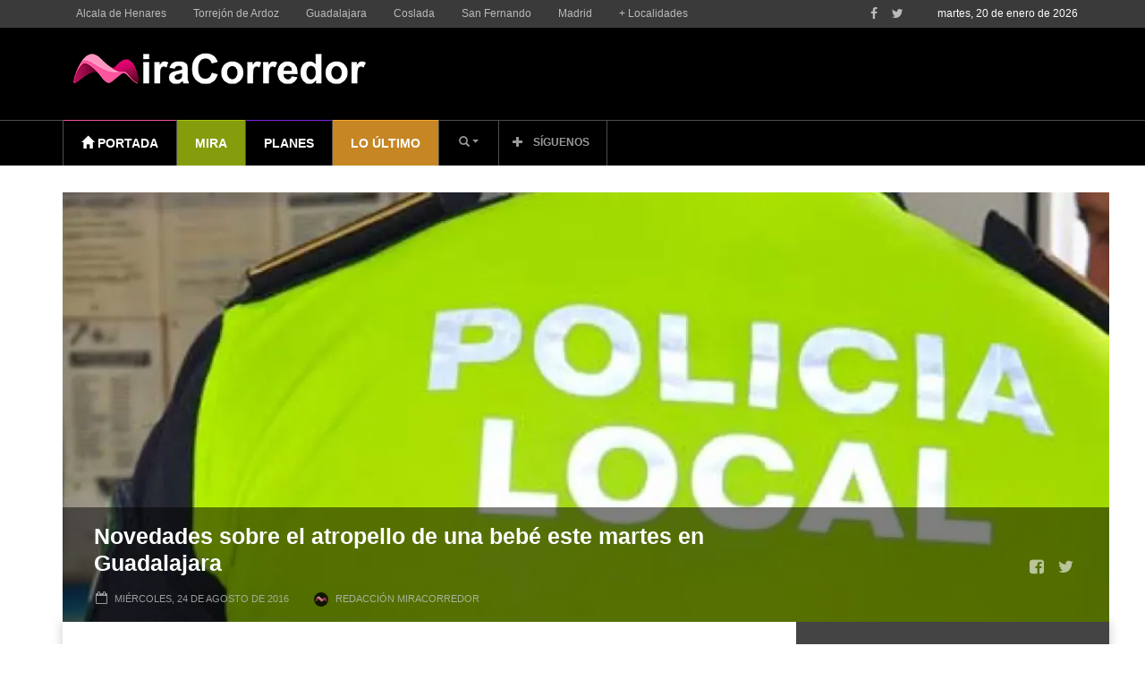

--- FILE ---
content_type: text/html; charset=UTF-8
request_url: https://www.miracorredor.tv/wp-admin/admin-ajax.php
body_size: -430
content:
{"15308":3629}

--- FILE ---
content_type: text/html; charset=utf-8
request_url: https://www.google.com/recaptcha/api2/aframe
body_size: 265
content:
<!DOCTYPE HTML><html><head><meta http-equiv="content-type" content="text/html; charset=UTF-8"></head><body><script nonce="Ptri2YPDNB53JrxCvh2H_g">/** Anti-fraud and anti-abuse applications only. See google.com/recaptcha */ try{var clients={'sodar':'https://pagead2.googlesyndication.com/pagead/sodar?'};window.addEventListener("message",function(a){try{if(a.source===window.parent){var b=JSON.parse(a.data);var c=clients[b['id']];if(c){var d=document.createElement('img');d.src=c+b['params']+'&rc='+(localStorage.getItem("rc::a")?sessionStorage.getItem("rc::b"):"");window.document.body.appendChild(d);sessionStorage.setItem("rc::e",parseInt(sessionStorage.getItem("rc::e")||0)+1);localStorage.setItem("rc::h",'1768912789174');}}}catch(b){}});window.parent.postMessage("_grecaptcha_ready", "*");}catch(b){}</script></body></html>

--- FILE ---
content_type: text/css
request_url: https://www.miracorredor.tv/wp-content/themes/weeklynews/assets/css/font-style.css?ver=20260120101226
body_size: 392
content:
.article-post .progress{background-color:#f5f5f5;}.cat-reviews{background-color:#444444;}.cat-reviews article a h3{color:#ffffff;}body{font-family:Arial, Helvetica, sans-serif;line-height:18px;font-style:normal;color:#353535;font-size:16px;opacity: 1;visibility: visible;-webkit-transition: opacity 0.24s ease-in-out;-moz-transition: opacity 0.24s ease-in-out;transition: opacity 0.24s ease-in-out;}.wf-loading body,{opacity: 0;}.ie.wf-loading body,{visibility: hidden;}#top-navigation ul li a{font-family:Arial, Helvetica, sans-serif;font-weight:400;font-style:normal;font-size:12px;opacity: 1;visibility: visible;-webkit-transition: opacity 0.24s ease-in-out;-moz-transition: opacity 0.24s ease-in-out;transition: opacity 0.24s ease-in-out;}.wf-loading #top-navigation ul li a,{opacity: 0;}.ie.wf-loading #top-navigation ul li a,{visibility: hidden;}#top-navigation ul li a,#top-navigation ul ul li a{color:#bbbbbb;}#top-navigation ul li a:hover,#top-navigation ul ul li a:hover{color:#ffffff;}#header-navigation ul li a{font-family:Arial, Helvetica, sans-serif;text-transform:uppercase;font-weight:700;font-style:normal;font-size:14px;opacity: 1;visibility: visible;-webkit-transition: opacity 0.24s ease-in-out;-moz-transition: opacity 0.24s ease-in-out;transition: opacity 0.24s ease-in-out;}.wf-loading #header-navigation ul li a,{opacity: 0;}.ie.wf-loading #header-navigation ul li a,{visibility: hidden;}#header-navigation ul li a,#header-navigation ul ul li a{color:#ffffff;}#header-navigation ul li a:hover,#header-navigation ul ul li a:hover{color:#ffffff;}#header-quicklinks ul li a{font-family:Arial, Helvetica, sans-serif;text-transform:none;font-weight:400;font-style:normal;font-size:14px;opacity: 1;visibility: visible;-webkit-transition: opacity 0.24s ease-in-out;-moz-transition: opacity 0.24s ease-in-out;transition: opacity 0.24s ease-in-out;}.wf-loading #header-quicklinks ul li a,{opacity: 0;}.ie.wf-loading #header-quicklinks ul li a,{visibility: hidden;}#header-quicklinks nav ul li a{color:#5c5c5c;}#header-quicklinks nav ul li a:hover{color:#222;}#header-quicklinks.full-width,#header-quicklinks nav{background-color:#f3f3f3;}#foot-menu ul li a{font-family:Arial, Helvetica, sans-serif;text-transform:uppercase;font-weight:700;font-style:normal;color:#222222;font-size:14px;opacity: 1;visibility: visible;-webkit-transition: opacity 0.24s ease-in-out;-moz-transition: opacity 0.24s ease-in-out;transition: opacity 0.24s ease-in-out;}.wf-loading #foot-menu ul li a,{opacity: 0;}.ie.wf-loading #foot-menu ul li a,{visibility: hidden;}#page-slider article.linkbox h2,#page-slider article.linkbox h3{font-family:Arial, Helvetica, sans-serif;font-style:normal;opacity: 1;visibility: visible;-webkit-transition: opacity 0.24s ease-in-out;-moz-transition: opacity 0.24s ease-in-out;transition: opacity 0.24s ease-in-out;}.wf-loading #page-slider article.linkbox h2,.wf-loading #page-slider article.linkbox h3,{opacity: 0;}.ie.wf-loading #page-slider article.linkbox h2,.ie.wf-loading #page-slider article.linkbox h3,{visibility: hidden;}#page-slider article.linkbox h2{line-height:30px;font-weight:700;font-style:normal;color:#fff;font-size:25px;opacity: 1;visibility: visible;-webkit-transition: opacity 0.24s ease-in-out;-moz-transition: opacity 0.24s ease-in-out;transition: opacity 0.24s ease-in-out;}.wf-loading #page-slider article.linkbox h2,{opacity: 0;}.ie.wf-loading #page-slider article.linkbox h2,{visibility: hidden;}#page-slider article.linkbox h3{line-height:18px;font-weight:700;font-style:normal;color:#fff;font-size:15px;opacity: 1;visibility: visible;-webkit-transition: opacity 0.24s ease-in-out;-moz-transition: opacity 0.24s ease-in-out;transition: opacity 0.24s ease-in-out;}.wf-loading #page-slider article.linkbox h3,{opacity: 0;}.ie.wf-loading #page-slider article.linkbox h3,{visibility: hidden;}.article-post header h1,.head-image .overlay h1{font-family:Arial, Helvetica, sans-serif;line-height:30px;font-weight:700;font-style:normal;color:#222;font-size:25px;opacity: 1;visibility: visible;-webkit-transition: opacity 0.24s ease-in-out;-moz-transition: opacity 0.24s ease-in-out;transition: opacity 0.24s ease-in-out;}.wf-loading .article-post header h1,.wf-loading .head-image .overlay h1,{opacity: 0;}.ie.wf-loading .article-post header h1,.ie.wf-loading .head-image .overlay h1,{visibility: hidden;}.article-post h1{font-family:Arial, Helvetica, sans-serif;line-height:30px;font-weight:normal;font-style:normal;color:#222;font-size:25px;opacity: 1;visibility: visible;-webkit-transition: opacity 0.24s ease-in-out;-moz-transition: opacity 0.24s ease-in-out;transition: opacity 0.24s ease-in-out;}.wf-loading .article-post h1,{opacity: 0;}.ie.wf-loading .article-post h1,{visibility: hidden;}.article-post h2{font-family:Arial, Helvetica, sans-serif;line-height:30px;font-weight:normal;font-style:normal;color:#222;font-size:24px;opacity: 1;visibility: visible;-webkit-transition: opacity 0.24s ease-in-out;-moz-transition: opacity 0.24s ease-in-out;transition: opacity 0.24s ease-in-out;}.wf-loading .article-post h2,{opacity: 0;}.ie.wf-loading .article-post h2,{visibility: hidden;}.article-post h3{font-family:Arial, Helvetica, sans-serif;line-height:26px;font-weight:700;font-style:normal;color:#222;font-size:22px;opacity: 1;visibility: visible;-webkit-transition: opacity 0.24s ease-in-out;-moz-transition: opacity 0.24s ease-in-out;transition: opacity 0.24s ease-in-out;}.wf-loading .article-post h3,{opacity: 0;}.ie.wf-loading .article-post h3,{visibility: hidden;}.article-post-content a{color:#222;}.article-post-content a:hover{color:#000;}#page-content header h2{font-family:Arial, Helvetica, sans-serif;text-transform:uppercase;line-height:17px;font-weight:700;font-style:normal;color:#444444;font-size:17px;opacity: 1;visibility: visible;-webkit-transition: opacity 0.24s ease-in-out;-moz-transition: opacity 0.24s ease-in-out;transition: opacity 0.24s ease-in-out;}.wf-loading #page-content header h2,{opacity: 0;}.ie.wf-loading #page-content header h2,{visibility: hidden;}#page-content header h2{}#page-content header span.borderline{}#sidebar header h2{font-family:Arial, Helvetica, sans-serif;text-transform:uppercase;line-height:17px;font-weight:400;font-style:normal;color:#ffffff;font-size:17px;opacity: 1;visibility: visible;-webkit-transition: opacity 0.24s ease-in-out;-moz-transition: opacity 0.24s ease-in-out;transition: opacity 0.24s ease-in-out;}.wf-loading #sidebar header h2,{opacity: 0;}.ie.wf-loading #sidebar header h2,{visibility: hidden;}#sidebar header h2{}#sidebar header span.borderline{}.article-post footer .author-box p.name a{font-family:Arial, Helvetica, sans-serif;line-height:20px;font-weight:400;font-style:normal;color:#222222;font-size:20px;opacity: 1;visibility: visible;-webkit-transition: opacity 0.24s ease-in-out;-moz-transition: opacity 0.24s ease-in-out;transition: opacity 0.24s ease-in-out;}.wf-loading .article-post footer .author-box p.name a,{opacity: 0;}.ie.wf-loading .article-post footer .author-box p.name a,{visibility: hidden;}.article-post footer .author-box p{font-family:Arial, Helvetica, sans-serif;line-height:24px;font-weight:400;font-style:normal;color:#5c5c5c;font-size:14px;opacity: 1;visibility: visible;-webkit-transition: opacity 0.24s ease-in-out;-moz-transition: opacity 0.24s ease-in-out;transition: opacity 0.24s ease-in-out;}.wf-loading .article-post footer .author-box p,{opacity: 0;}.ie.wf-loading .article-post footer .author-box p,{visibility: hidden;}.article-post footer .author-box p a{color:#bbbbbb;}

--- FILE ---
content_type: text/css
request_url: https://www.miracorredor.tv/wp-content/plugins/web-maps-for-wp/styles/agolForWPStyle.css?ver=6.9
body_size: 2117
content:
/*********************************************

 *

 * 	Single Map Gallery Widget Plugin

 *

 *********************************************/



 .widget_agolformapgallery {

	overflow: visible;

	position: relative;

}

.portalMapGalleryWidget {

	position: relative;

	overflow: visible;

	width: 100%;

	clear: both;

}

.agol_for_wp_gallery_widget_wrap {

	padding: 0 !important;

	width: 100%;

	height: 100%;

	overflow: visible;

}



.agol_for_wp_gallery_flex_wrap {

	text-align: center;	

	display: -webkit-box;

	display: -webkit-flex;

	display: -ms-flexbox;

	display: flex;

	justify-content: center;

	width: 100%;

	height: 100%;		

}



.agol_for_wp_gallery_widget_gallery {

	min-height: 150px;	

	overflow: visible;		

	padding: 0 !important;

	margin: 0 auto !important;

}

.agol_for_wp_gallery_widget_gallery li {

	max-height: 133px;

	max-width: 200px !important;

	border: 1px solid #40331b;

	margin: 0 !important;

	padding: 0 !important;

	overflow: hidden;

}

.agol_for_wp_gallery_widget_gallery li a {

	color: #fff;

	display: block;

	overflow: visible;

}

 

.agol_for_wp_gallery_widget_gallery li img {

	width: 200px !important;

	max-width: 200px !important;

	height: 133px !important;

	max-height: 133px !important;

	margin: 0 !important;

	padding: 0 !important;

}

.agol_for_wp_gallery_widget_gallery-prev {

	width: 22px;

	height: 22px;

	position: absolute;

	left: 0;

	top: 50%;

	margin-top: -11px;

	z-index: 100;

}



.agol_for_wp_gallery_next_button {

	cursor: pointer;

	border: none;	

	width: 100%;

	height: 100%;

	

}



.agol_for_wp_gallery_widget_gallery-next {

	width: 22px;

	height: 22px;

	position: absolute;

	top: 50%;

	margin-top: -11px;

	right: 0;

	z-index: 100;

}

.agol_for_wp_gallery_widget_gallery-next img, .agol_for_wp_gallery_widget_gallery-prev img {

	border-radius: 0;

	box-shadow: none;

}



.agol_for_wp_gallery_widget_gallery li div {

	padding: 0 !important;

}



.agol_for_wp_gallery_widget_snippet_container, .agol_for_wp_gallery_widget_gallery li a div {

	width: 100%;

	background-color: #000 !important;

	opacity: 0.8 !important;

	filter: alpha(opacity=80) !important;

	position: absolute;

	top: 0;

	left: 0;

	z-index: 99;

	text-align: center;

	color: #fff;

	padding: 4px;

	font-size: 90%;

}

.agol_for_wp_gallery_widget_snippet_container p, .agol_for_wp_gallery_widget_gallery li a div p {

	padding: 5px;

	color: #fff !important;

	font-size: 90%;

	margin-bottom: 0 !important;

}

.agol_for_wp_gallery_widget_title_container {

	text-align: center;

	width: 100%;

	bottom: 0;

}

.agol_for_wp_gallery_widget_title_container h3 {

	margin-bottom: 0 !important;

	margin-top: .5em !important;

}



.agol_for_wp_gallery_warning {

	text-align: center;

	color: #ff0000;

	border: 1px solid #f00;

	background: #ffeeee;

	padding: 9px 0px;

	margin-bottom: 15px;

}



/*********************************************

 *

 *  Media Insert Map

 *

 *********************************************/

 

#TB_title{

	height: 6%;

	font-weight: bold;

	font-size: 16px;

	vertical-align: middle;

}



#TB_ajaxContent{

	padding: 0px;

	width: 100% !important;

	height: 94% !important;

	overflow: hidden;

}

.wp-media-buttons .add_map span.wp-media-buttons-icon:before {

	font: normal 18px/1 dashicons;

	speak: none;

	-webkit-font-smoothing: antialiased;

	-moz-osx-font-smoothing: grayscale;

  content: "\f319";

}



#agol_for_WP_insert_map_popup_left_container{

	width: 30%;

	height: 100%;

	float:left;

	position:absolute;

}



#agol_for_WP_insert_map_popup_left_container_list{

	padding-left: 20px;	

}



#agol_for_WP_insert_map_popup_left_container a{

	font-size: 16px;

	display: block;

	line-height: 22px;

	padding-top: 12px;

	cursor: pointer;

}



#agol_for_WP_insert_map_popup_left_container hr{

	width: 80%;

	margin-top: 10px;

}



#agol_for_WP_insert_map_popup_right_container{

	float:right;

	width: 70%;

	height: 100%;

	overflow: auto;

}



#agol_for_WP_insert_map_popup_right_container h3 {

	word-wrap: break-word;

}



#agol_for_WP_insert_map_popup_map_insert_type_container a{

	cursor: pointer;

}



#agol_for_WP_insert_map_popup_map_insert_type_container a:last-child{

	padding-left: 10px;

}



#agol_for_WP_insert_map_popup_map_insert_content_container{

	padding-top: 15px;

	width: 99%;	

}



#agolforwp_preview_top_left {

	width: 250px;

	float: left;

	overflow: hidden;

}



#agolforwp_preview_top_left img {

	border: 1px solid #ddd;

	margin: 20px 20px 0px 20px;

}



#agolforwp_preview_top_left h4{

	margin-top: 5px;

	text-align: center;

}



#agolforwp_preview_top_right {

	width: 240px;

	float: left;

	clear: none;

}



#agol_for_wp_insert_map_buttons {

	text-align: center;

	clear: left;

	width: 100%;

}



#agolforwp_preview_bottom {	

	overflow: hidden;	

	clear: left;

}



#agol_for_wp_insert_Map_Preview_Title {

	float: left;

	clear: left;

	margin-bottom: 10px !important;

}



#agolforwp_preview_bottom iframe {

	border: 1px solid #ddd;

}



.agolforwp_insert_map_preview_top_row_container{

	height: 175px;

}



#agolforwp_advanced_view_options fieldset {

	margin-bottom: 1em;

}



#agolforwp_advanced_view_options_size_fieldset {

	overflow: auto;

}



#agolforwp_advanced_view_options_size_fieldset legend {

	float: left;

	clear: left;

	color: #888;

}



#agolforwp_advanced_view_options_size_fieldset label, 

#agolforwp_advanced_view_options_size_fieldset .agol_radio,  

#agolforwp_advanced_view_options_size_fieldset .agol_text {

	float: none;

}



#agolforwp_advanced_view_options_size_fieldset label {

	padding-left: 5px;

}



.agol_subfield {

	width: 85% !important;

	margin: 0 !important;

}



.agol_subfield label {

	width: 40px;

}



.agol_clear_l {

	clear: left;

}



#agolforwp_advanced_view_options_size_fieldset .agol_text {

	width: 40px;	

  height: 16px;

}



#agolforwp_advanced_view_options_tools_fieldset div {

	float: left;

	width: 33%;

}



#agolforwp_advanced_view_options_tools_fieldset label {

	margin-left: 5px;

}



.agolforwp_advanced_view_button_container{

	text-align: center;

}



/*********************************************

 *  Media Insert Map Picker

 *********************************************/



.agol_insert_map_align_left {

	float: left;

	margin-right: 10px;

	margin-bottom: 10px;

}



.agol_insert_map_align_center {

	width: 100% !important;

	text-align: center;

}



.agol_insert_map_align_right {

	float: right;	

	margin-left: 10px;

}



a.agol_for_wp_view_larger_map {

  font-size: 15px;

  background-color: #205081;

  color: #FFF;

  padding: 5px;

  border: 1px solid #CCC;

  border-radius: 5px;

  box-shadow: none;

  margin-top: 5px;

  display: inline-block;

}

a.agol_for_wp_view_larger_map:hover {

  background-color: #275788;

  color: #FFF;

  box-shadow: none;

}

a.agol_for_wp_view_larger_map:focus {

  color: #FFF;

  box-shadow: none;

}

.insert_map_iframe_container iframe {	

	clear: both;

	margin-bottom: -8px;

}



.insert_map_iframe_container small {

	display: block;

	text-align: center;

	float: left;

	clear: left;

}



.insert_map_iframe_container div {

	/*float: right;*/

	clear: none;

	text-align: center !important;

}



.insert_map_iframe_container p {

	/*display: none;*/

	margin: 0;

}



.agol_for_wp_insert_map_picker_item_container{

	float: left;

	width: 212px;

	height: 200px;

	padding-bottom: 15px;

	border: 1px solid #000000;

	text-align: center;

	cursor: pointer;

}



.agol_for_wp_insert_map_picker_item_container img{

	padding-top: 10px;

}



.agol_for_wp_insert_map_picker_item_container h3{

	margin-top: 5px;

	text-align: center;

}



#agol_for_wp_insert_map_picker_items_container{

	height: 100%;

}



#agol_for_WP_insert_map_popup_map_insert_content_container #loader {

	margin: 0 auto !important;

	text-align: center;	

}



#agol_for_WP_preview_map {

	width:400px;

	height:300px;

	border: 1px solid #ddd;

	margin: 0 auto;	

	margin-bottom: 12px;

}



.agolHidden {

	display: none !important;

}



.agolAdvancedFields {

	margin: 5px 0;	

}



.agol2Column {

	float: left;

	width: 50%;

}



.agol3Column {

	float: left;

	width: 33%;

}



.agolRow {

	margin: 12px 0;

}



.agolRow:after {	

	content: "";

	display: table;

	clear: both;

}



.agolExtentDiv {

	float: left;

	width:75%;	

	margin-bottom: 12px;

}





/*********************************************

 *

 *  Item Summary Page Items

 *

 *********************************************/

 

 .agol_for_wp_items_summary_item_container {

	width: 100%;

	position: relative;

	overflow: auto;

	padding: 5px;

	margin-bottom: 5px;

	border: 1px solid #ccc;


}

.agol_for_wp_items_summary_item_container_block {

	width: 100%;

	position: relative;

	overflow: auto;

	padding: 5px;

	margin-bottom: 5px;

	border-bottom: 1px solid #ccc;


}

.agol_for_wp_items_summary_item_left_container {

	width: 200px;

	margin-right: 15px;

	float: left;

	clear: none;

}

.agol_for_wp_items_summary_item_thumbnail {

	width: 200px;

	height: 133px;

	border: 1px solid #444;

}

.agol_for_wp_items_summary_item_thumbnail_block {

	width: 200px;

	height: 133px;

}

.agol_for_wp_items_summary_item_right_container {	

	width: 100%;

	float: left;

	clear: none;

}

.agol_for_wp_items_summary_item_right_container_block {	

	width: 100%;

	float: left;

	clear: none;
  padding-bottom: 10px

}

.agol_for_wp_items_summary_item_content_description {	

	margin: 5px 0 !important;

}

.agol_for_wp_items_summary_item_footer_container {

	float: left;

	clear: left;

}

.agol_for_wp_items_summary_item_content_authdate {

	float: left;

	clear: left;

	font-size: 80%;

	padding-bottom: 2px;

}

.agol_for_wp_items_summary_item_content_tags {

	float: left;

	clear: left;

	font-size: 80%;

	padding-bottom: 2px;

}

.agol_for_wp_items_summary_item_content_keywords {

	float: left;

	clear: left;

	font-size: 80%;

	padding-bottom: 2px;

}

.btn-link {
  background: none !important;
  color: #28303d !important;
  text-decoration: underline !important;
  text-underline-offset: 3px;
  font-size: 18px;
}

.btn-link:focus {
  box-shadow: none
}

.btn-link:hover {
  border-color: transparent !important;
  text-decoration: underline !important;
  text-underline-offset: 3px;
  text-decoration-style: dotted !important;
  border-color: transparent !important;

  
}

/*********************************************

 *

 *  Item Detail Page Items

 *

 *********************************************/

.agol_for_wp_items_details_item_content_properties .details_li_title {

	font-weight: bold;

}



 

.agol_for_wp_items_details_item_container ul {

	list-style-type: none;

}



.agol_for_wp_items_details_item_container ul li {

	margin-left: 0;

	clear: both;

}



.agol_for_wp_items_details_item_top_container {

	overflow: auto;

}



.agol_for_wp_items_details_item_top_left_container {

	width: 35%;

	float: left;

	clear: none;

}



.agol_for_wp_items_details_item_thumbnail {

	width: 200px;

	height: 133px;

	display: table;

  margin: 0 auto;

}



.agol_for_wp_items_details_button {	

	display: table;

  margin: 0 auto;

}



.agol_for_wp_items_details_item_top_right_container {

	width: 64%;

	padding-left: 10px;

	float: left;

	clear: none;

}



.agol_for_wp_items_details_item_bottom_container h2 {

	padding: 0;

}



.agol_for_wp_items_details_tag {	

	border: 1px solid #ccc;

	padding: 1px;

	margin: 1px;	

	float: left;

}

.agol_for_wp_items_details_tag_block {	

	border: 1px solid #ccc;

	margin: 1px;	

	float: left;
  
  border-radius: 3px;
 
  padding: 0px 8px;

  background-color: #bcbcbc;
  
  color: white;
}


.agol_for_wp_items_details_item_call_to_action {

	margin-top: 5px;

}



.agol_for_wp_instructions ul {

	list-style-type: circle;

	margin-left: 18px;

}



.agolclearfix::after {	

    content: "";

    clear: both;

    display: table;

}